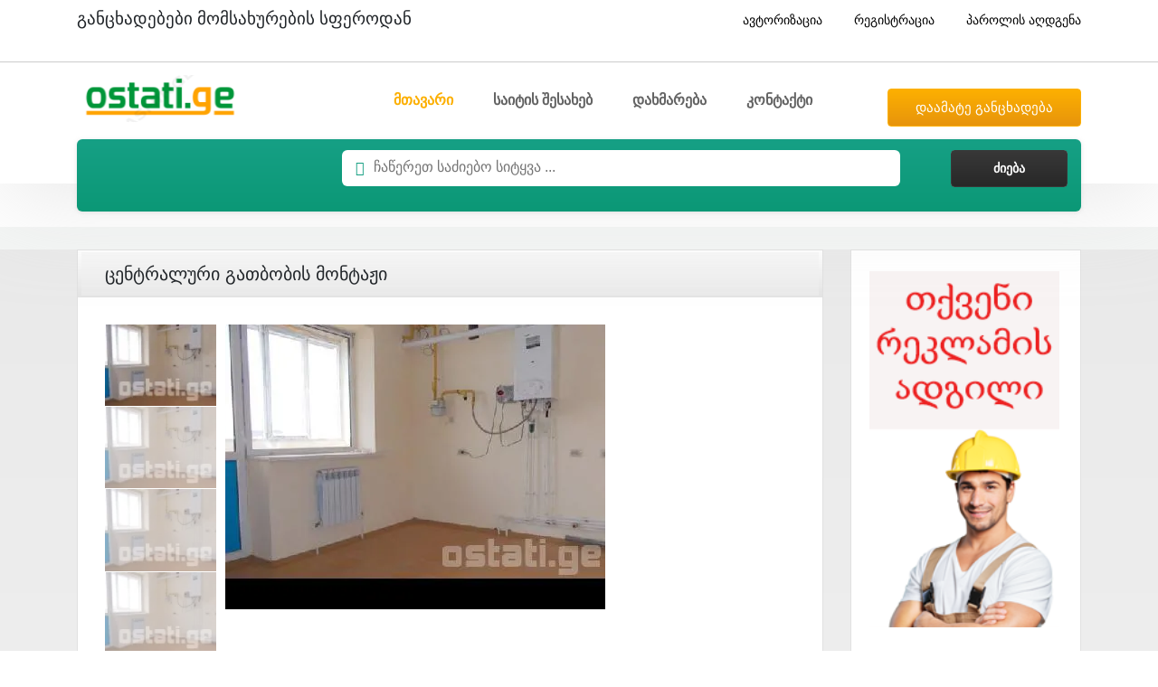

--- FILE ---
content_type: text/html; charset=utf-8
request_url: https://ostati.ge/28361-%E1%83%AA%E1%83%94%E1%83%9C%E1%83%A2%E1%83%A0%E1%83%90%E1%83%9A%E1%83%A3%E1%83%A0%E1%83%98-%E1%83%92%E1%83%90%E1%83%97%E1%83%91%E1%83%9D%E1%83%91%E1%83%98%E1%83%A1-%E1%83%9B%E1%83%9D%E1%83%9C%E1%83%A2%E1%83%90%E1%83%9F%E1%83%98-centraluri-gaTbobis-montaJi.html
body_size: 6951
content:
<!doctype html>
<html class="no-js" lang="ka">
<head>
<meta name="verify-admitad" content="784c94cc22" />
<!-- NNgB8D4bARo7Vjhs7Ef1UqyPf94 -->
<meta name="language" content="Georgian">
<meta http-equiv="content-language" content="ge">
<meta name="google-site-verification" content="IYZGlNCahJ7wPso39dwDtrVPOsi6PDDgzlpZSWnFeLU" />

    <meta charset="utf-8">
    <meta http-equiv="x-ua-compatible" content="ie=edge">
    <meta name="viewport" content="width=device-width, initial-scale=1">
    <link rel="canonical" href="https://ostati.ge/28361-ცენტრალური-გათბობის-მონტაჟი-centraluri-gaTbobis-montaJi.html"><title>Ostati.ge ცენტრალური გათბობა</title><meta name="robots" content="index,follow"><meta name="description" content="ცენტრალური გათბობა" /><meta name="keywords" content="ცენტრალური გათბობა" /><meta name="author" content="ostati.ge">
<meta http-equiv="Content-Type" content="text/html; charset=utf-8" />
<meta name="promo:hash" content="3e05197b2213e69490c6891066fc04fb0fdc0a07" />

<meta property="og:url"           content="https://ostati.ge/28361-ცენტრალური-გათბობის-მონტაჟი-centraluri-gaTbobis-montaJi.html" />
 <meta property="og:type"          content="ostati.ge" />
 <meta property="og:title"         content="ცენტრალური გათბობის მონტაჟი" />
          <meta property="og:description"   content="ცენტრალური გათბობის მონტაჭი. ხარისხი გარანტირებული. 
არსებულის შეკეთება, სისტემის გაწმენდა, " /><meta property="og:image"         content="https://ostati.ge/classified_big/28361-centraluri-gaTbobis-montaJi.webp" />

    <!-- Favicon -->
    <link rel="shortcut icon" type="https://ostati.ge/image/x-icon" href="img/favicon.png">
    <!-- Bootstrap CSS 
    <link rel="stylesheet" href="https://ostati.ge/css/bootstrap.min.css">-->
    <!-- Animate CSS -->
    <link rel="preload" as="style" href="https://ostati.ge/css/animate.min.css">
    <!-- Font-awesome CSS-->
    <link rel="preload" as="style" href="https://ostati.ge/css/font-awesome.min.css">
    <!-- Owl Caousel CSS -->
    <link rel="preload" as="style" href="https://ostati.ge/vendor/OwlCarousel/owl.carousel.min.css">
    <link rel="preload" as="style" href="https://ostati.ge/vendor/OwlCarousel/owl.theme.default.min.css">
    <!-- Main Menu CSS -->
    <link rel="preload" as="style" href="https://ostati.ge/css/meanmenu.min.css">
    <!-- Magnific CSS -->
    <link rel="preload" as="style" type="text/css" href="https://ostati.ge/css/magnific-popup.css">
    <!-- Select2 CSS -->
    <link rel="preload" as="style" href="https://ostati.ge/css/select2.min.css">
    <!-- Left Menu CSS -->
    <link rel="preload" as="style" href="https://ostati.ge/css/left_menu.css">
    <!-- Custom CSS -->
    <link rel="stylesheet" href="https://ostati.ge/style.min.css">
    
    <link href="//maxcdn.bootstrapcdn.com/bootstrap/4.1.1/css/bootstrap.min.css" rel="stylesheet" id="bootstrap-css">
<script src="//maxcdn.bootstrapcdn.com/bootstrap/4.1.1/js/bootstrap.min.js" defer></script>

<style>
	

.cta-100 {
  margin-top: 20px;
 /* padding-left: 8%;
  padding-top: 7%;*/
}
.col-md-2{
    padding-bottom:20px;
}

.white {
  color: #fff !important;
}
.mt{float: left;margin-top: -20px;padding-top: 20px;}
#blogCarousel2 .bg-blue-ui {
  background-color: #07cbed !important;
}
#blogCarousel .bg-blue-ui {
  background-color: red !important;
}
figure img{width: 200px; height: 150px;}

#blogCarousel {
  padding-bottom: 20px;
}

.blog .carousel-indicators {
  left: 0;
  top: -35px;
  height: 10%;
}


/* The colour of the indicators */

.blog .carousel-indicators li {
  background: #708198;
  border-radius: 50%;
  width: 8px;
  height: 8px;
}

.blog .carousel-indicators .active {
  background: #0fc9af;
}




.item-carousel-blog-block {
  outline: medium none;
  padding: 5px;
}

.item-box-blog {
  border: 1px solid #dadada;
  text-align: center;
  z-index: 4;
  padding: 15px 5px 5px 5px;
  height: 100%;
  max-height: 233px;
}

.item-box-blog-image {
  position: relative;
}

.item-box-blog-image figure img {
  width: 100%;
  height: auto;
}

.item-box-blog-date {
  position: absolute;
  z-index: 5;
  padding: 4px 20px;
  top: -20px;
  right: 8px;
  background-color: #41cb52;
}

.item-box-blog-date span {
  color: #fff;
  display: block;
  text-align: center;
  line-height: 1.2;
}

.item-box-blog-date span.mon {
  font-size: 18px;
}

.item-box-blog-date span.day {
  font-size: 16px;
}

.item-box-blog-body {
  padding: 3px;
}

#blogCarousel .item-heading-blog a h3 {
  margin: 0;
  line-height: 1;
  text-decoration:none;
  transition: color 0.3s;
}
#blogCarousel .item-box-blog-heading a h3 {
  margin: 0;
  line-height: 1.1;
  text-decoration:none;
  color: #323334;
  font-size: 15px;
  max-height: 35px;
  overflow: hidden;
}
#blogCarousel2 .item-heading-blog a h3 {
  margin: 0;
  line-height: 1;
  text-decoration:none;
  transition: color 0.3s;
}
#blogCarousel2 .item-box-blog-heading a h3 {
  margin: 0;
  line-height: 1.1;
  text-decoration:none;
  color: #323334;
  font-size: 15px;
  max-height: 35px;
  overflow: hidden;
}
.item-box-blog-heading a {
    text-decoration: none;
}

.item-box-blog-data p {
  font-size: 13px;
}

.item-box-blog-data p i {
  font-size: 12px;
}

.item-box-blog-text {
  max-height: 100px;
  overflow: hidden;
}

.mt-10 {
  float: left;
  margin-top: -10px;
  padding-top: 10px;
}

.btn.bg-blue-ui.white.read {
  cursor: pointer;
  padding: 4px 20px;
  float: left;
  margin-top: 10px;
}

.btn.bg-blue-ui.white.read:hover {
  box-shadow: 0px 5px 15px inset #4d5f77;
}
.carousel-indicators {
	/*right: -90%;*/
}
	
</style>
<!-- Google tag (gtag.js) -->
<script async src="https://www.googletagmanager.com/gtag/js?id=G-VCT1G6LTQ3"></script>
<script>
  window.dataLayer = window.dataLayer || [];
  function gtag(){dataLayer.push(arguments);}
  gtag('js', new Date());

  gtag('config', 'G-VCT1G6LTQ3');
</script>
</head>


<body>  <!-- <div id="preloader"></div>
     Preloader End Here -->
    <div id="wrapper">
    
        <header>
            <div id="header-three" class="header-style2 header-fixed bg-body">
                <div class="header-top-bar top-bar-style2">
                    <div class="container">
                        <div class="row no-gutters">
                            <div class="col-lg-6 col-md-6 col-sm-6 col-6">
                                <div class="top-bar-left">
                                    <p class="d-none d-lg-block">
                                        <h1 class="site_main_title">განცხადებები მომსახურების სფეროდან</h1>
                                    </p>
                                </div>
                            </div>
                            <div class="col-lg-6 col-md-6 col-sm-6 col-6">
                                <div class="top-bar-right">
                                    <ul>
                                    <li>
			                                            <a class="login-btn" href="/mypage.php?page=login" >
			                                                <i class="fa fa-lock" aria-hidden="true">&nbsp;</i>ავტორიზაცია
			                                            </a>
			                                        </li>
			                                        <li class="hidden-mb">
			                                            <a class="login-btn" href="/mypage.php?page=registration" >
			                                                <i class="fa fa-sign-in" aria-hidden="true">&nbsp;</i>რეგისტრაცია
			                                            </a>
			                                        </li>
			                                        <li class="hidden-mb">
			                                            <a class="login-btn" href="/mypage.php?page=restore_pass" >
			                                                <i class="fa fa-unlock" aria-hidden="true">&nbsp;</i>პაროლის აღდგენა
			                                            </a>
			                                        </li>                                        
                                    </ul>
                                </div>
                            </div>
                        </div>
                    </div>
                </div>
                <div class="main-menu-area" id="sticker">
                    <div class="container">
                        <div class="row no-gutters d-flex align-items-center">
                            <div class="col-lg-2 col-md-2 col-sm-3">
                                <div class="logo-area">
                                    <a href="https://ostati.ge/"><img src="https://ostati.ge/img/ostati_new_logo.png"  width="188"  class="img-fluid" height="52" alt="logo"></a>
                                </div>
                            </div>
                            <div class="col-lg-7 col-md-7 col-sm-6 possition-static">
                                <div class="cp-main-menu">
                                    <nav>
                                        <ul>
                                            <li class="active"><a href="https://ostati.ge/">მთავარი</a></li>
                                            <li><a href="https://ostati.ge//index.php?page=about">საიტის შესახებ</a></li>
                                            <li><a href="https://ostati.ge//index.php?page=help">დახმარება</a></li>
                                            <li><a href="https://ostati.ge/index.php?page=contact">კონტაქტი</a></li>
                                        </ul>
                                    </nav>
                                </div>
                            </div>
                            <div class="col-lg-3 col-md-3 col-sm-3 text-right">
                                <a href="https://ostati.ge//mypage.php?page=add_classified" class="cp-default-btn">დაამატე განცხადება</a>
                            </div>
                        </div>
                    </div>
                    <div class="search-layout3">
                        <div class="search-layout3-holder">
                            <div class="container">
                                <form method="post" action="index.php?page=search" name="form_search" id="cp-search-form2" class="bg-primary search-layout3-inner">
                                    <div class="row">
                                    	<div class="col-xl-3 col-lg-3">
                                    	
                                    		
	
                                    	</div>
                                    	
                                        <div class="col-xl-7 col-lg-6">
                                            <div class="form-group search-input-area input-icon-keywords">
                                                <input type="text"  placeholder="ჩაწერეთ საძიებო სიტყვა ..." value="" name="search" id="input_search" onkeypress="return makeGeo(this,event);">
                                            </div>
                                        </div>
                                        <div class="col-xl-2 col-lg-3 text-right">
                                            <input type="submit" class="cp-search-btn" value="&nbsp;&nbsp;ძიება&nbsp;&nbsp;">
                                        </div>
                                        
                                    </div>
                                </form>
                            </div>
                        </div>
                    </div>
                </div>
            </div>
            <!-- Mobile Menu Area Start -->
            <div class="mobile-menu-area">
                <div class="container">
                    <div class="row">
                        <div class="col-md-12">
                            <div class="mobile-menu">
                                <nav id="dropdown">
                                    <ul>
                                        <li><a href="https://ostati.ge/">მთავარი</a></li>
                                        <li><a href="https://ostati.ge//index.php?page=about">საიტის შესახებ</a></li>
                                        <li><a href="https://ostati.ge//index.php?page=help">დახმარება</a></li>
                                        <li><a href="https://ostati.ge/index.php?page=contact">დაგვიკავშირდით</a></li>
                                    </ul>
                                </nav>
                            </div>
                        </div>
                    </div>
                </div>
            </div>
            <!-- Mobile Menu Area End -->
        </header>
        <div class="search-layout3 d-lg-none bg-accent">
            <div class="search-layout3-holder">
                <div class="container">
                    <form id="cp-search-form" class="bg-primary search-layout3-inner">
                        <div class="row">
                            <div class="col-md-8 col-sm-6 col-7 mb15--sm">
                                <div class="form-group search-input-area input-icon-keywords">
                                    <input placeholder="ჩაწერეთ საძიებო სიტყვა ..." value="" name="key-word" type="text">
                                </div>
                            </div>
                            <div class="col-md-4 col-sm-6 col-5 text-right text-left-mb mb15--sm">
                                <a href="#" class="cp-search-btn"><i class="fa fa-search" aria-hidden="true">&nbsp;</i>ძიება</a>
                            </div>
                        </div>
                    </form>
                </div>
            </div>
        </div>

<div class="container banner-zone-1">
                <div class="row">
                    <div class="order-xl-12 order-lg-12 col-xl-12 col-lg-12 col-md-12 col-sm-12 col-12 mb--sm">
                  <!--  <img src="https://ostati.ge/banners/1140_banner_1.webp" width="1110" height="117" class="responsive_banner_top" alt="თქვენი რეკლამის ადგილი" />-->
                    </div>
                </div>
</div>




       <section class="bg-accent s-space-custom fixed-menu-mt">
       
       <section class="s-space-bottom-full bg-accent-shadow-body">
            
            <div class="container">
                <div class="row">
                    <div class="col-xl-9 col-lg-8 col-md-12 col-sm-12 col-12">
                        <div class="gradient-wrapper item-mb">
                            <div class="gradient-title">
                                <h2>ცენტრალური გათბობის მონტაჟი</h2>
                            </div>
                            <div class="gradient-padding reduce-padding">
                                <div class="single-product-img-layout1 d-flex mb-10">
                                    <ul class="nav tab-nav tab-nav-list">
                                        <li class="nav-item">
                                            <a class="active" href="#related1" data-toggle="tab" aria-expanded="false"><img src="https://ostati.ge/classified_small/28361-centraluri-gaTbobis-montaJi.webp"  alt="ცენტრალური გათბობის მონტაჟი"  title="ცენტრალური გათბობის მონტაჟი"   itemprop="image"  /></a>
                                        </li>
                                        <li class="nav-item">
                                            <a href="#related2" data-toggle="tab" aria-expanded="false"><img src="https://ostati.ge/classified_small/28361-centraluri-gaTbobis-montaJi.webp"  alt="ცენტრალური გათბობის მონტაჟი"  title="ცენტრალური გათბობის მონტაჟი"   itemprop="image"  /></a>
                                        </li>
                                        <li class="nav-item">
                                            <a href="#related3" data-toggle="tab" aria-expanded="false"><img src="https://ostati.ge/classified_small/28361-centraluri-gaTbobis-montaJi.webp"  alt="ცენტრალური გათბობის მონტაჟი"  title="ცენტრალური გათბობის მონტაჟი"   itemprop="image"  /></a>
                                        </li>
                                        <li class="nav-item">
                                            <a href="#related4" data-toggle="tab" aria-expanded="false"><img src="https://ostati.ge/classified_small/28361-centraluri-gaTbobis-montaJi.webp"  alt="ცენტრალური გათბობის მონტაჟი"  title="ცენტრალური გათბობის მონტაჟი"   itemprop="image"  /></a>
                                        </li>
                                    </ul>
                                    <div class="tab-content">
                                    	                                        <div class="tab-pane fade active show" id="related1">
                                            <a href="#" class="zoom ex1"><img src="https://ostati.ge/classified_big/28361-centraluri-gaTbobis-montaJi.webp" width="555"  itemprop="image"   alt="ცენტრალური გათბობის მონტაჟი" title="ცენტრალური გათბობის მონტაჟი"  /></a>
                                        </div>
                                        <div class="tab-pane fade" id="related2">
                                            <a href="#" class="zoom ex1"><img src="https://ostati.ge/classified_big/28361-centraluri-gaTbobis-montaJi.webp" width="555"  itemprop="image"   alt="ცენტრალური გათბობის მონტაჟი" title="ცენტრალური გათბობის მონტაჟი"  /></a>
                                        </div>
                                        <div class="tab-pane fade" id="related3">
                                            <a href="#" class="zoom ex1"><img src="https://ostati.ge/classified_big/28361-centraluri-gaTbobis-montaJi.webp" width="555"  itemprop="image"   alt="ცენტრალური გათბობის მონტაჟი" title="ცენტრალური გათბობის მონტაჟი"  /></a>
                                        </div>
                                        <div class="tab-pane fade" id="related4">
                                            <a href="#" class="zoom ex1"><img src="https://ostati.ge/classified_big/28361-centraluri-gaTbobis-montaJi.webp" width="555"  itemprop="image"   alt="ცენტრალური გათბობის მონტაჟი" title="ცენტრალური გათბობის მონტაჟი"  /></a>
                                        </div>
                                    </div>
                                </div>
                                
                                <div class="row">
                                    <div class="col-lg-6 col-md-6 col-sm-12 col-12">
                                        <div class="section-title-left-primary child-size-xl">
                                            <h3>დაკავშირება:</h3>
                                        </div>
                                        <ul class="specification-layout2 mb-40">
                                        	<li style="font-size: 25px;cursor:pointer;"><div style="cursor:pointer;" onclick="refreshAndShowMobile()"><b>TEL:</b> 568020***</div></li>
                                        	<li><b><a href="#">მომხმარებლის სხვა განცხადებები</a></b></li>                                            <li><a href="#"><i class="fa fa-heart" aria-hidden="true"></i>რჩეულებში დამატება</a></li>
                                            <li><a href="#"><i class="fa fa-share-alt" aria-hidden="true"></i>გაზიარება</a></li>
                                            <li><a href="#"><i class="fa fa-exclamation-triangle" aria-hidden="true"></i>გასაჩივრება</a></li>
                                            
                                        </ul>
                                    </div>
                                    <div class="col-lg-6 col-md-6 col-sm-12 col-12 mb--sm">
                                        <div class="section-title-left-primary child-size-xl">
                                            <h3>დეტალები:</h3>
                                        </div>
                                        <ul class="sidebar-item-details p-none">
                                        	<li>ID: <span>28361</span></li>
                                            <li>ლოკაცია: <span>თბილისი</span></li>
                                            <li>კატეგორია: <span>მშენებლობა და რემონტი</span></li>
                                            <li>ნანახია: <span>3489</span> - ჯერ.</li>
                                            <li>ბოლო განახლება: <span>2025-12-11</span></li>
                                            <li>აქტიურია: <span>2025-12-21</span></li>
                                            <li>
                                                <ul class="sidebar-social">
                                                    <li>სოც. ქსელები:</li>
                                                    <li><a href="#"><i class="fa fa-facebook" aria-hidden="true"></i></a></li>
                                                    <li><a href="#"><i class="fa fa-twitter" aria-hidden="true"></i></a></li>
                                                    <li><a href="#"><i class="fa fa-linkedin" aria-hidden="true"></i></a></li>
                                                    <li><a href="#"><i class="fa fa-pinterest" aria-hidden="true"></i></a></li>
                                                </ul>
                                            </li>
                                        </ul>
                                    </div>
                                </div>
                                
                                <div class="row">
                                <div class="section-title-left-dark child-size-xl title-bar item-mb">
                                    <h3>დამატებითი ინფორმაცია:</h3>
                                    <p class="text-medium-dark"  itemprop="description" >ცენტრალური გათბობის მონტაჭი. ხარისხი გარანტირებული. <br />
არსებულის შეკეთება, სისტემის გაწმენდა,                                     </p>
                                </div>
                                </div>
                                <div class="row">
                                <div class="border-top col-lg-12 col-md-12 col-sm-12 col-12">
                                            <h3>ტაგები</h3>
                                        </div>
                            <ul class="item-actions"><li class="tagli"><a href="https://ostati.ge/index.php?page=tags&amp;tagid=215">#გათბობის ქვაბი</a></li><li class="tagli"><a href="https://ostati.ge/index.php?page=tags&amp;tagid=206">#კალონკის შეკეთება</a></li></ul>								</div>
								<div class="row border-top">
									<a href="" title="უკან დაბრუნება"><img src="https://ostati.ge/images/back_link.png" alt="უკან დაბრუნება" title="უკან დაბრუნება" /></a>
								</div>
                            </div>
                        </div>
                        <div class="row no-gutters">
                            <div class="col-lg-7 col-md-7 col-sm-12 col-12">
                                <div class="add-layout2-left d-flex align-items-center">
                                    <div>
                                        <h2>საქმიანობთ მომსახურების სფეროში?</h2>
                                        <h3>დაამატეთ თქვენი განცხადება</h3>
                                    </div>
                                </div>
                            </div>
                            <div class="col-lg-5 col-md-5 col-sm-12 col-12">
                                <div class="add-layout2-right d-flex align-items-center justify-content-end mb--sm">
                                    <a href="https://ostati.ge/mypage.php?page=add_classified" class="cp-default-btn-sm-primary">განცხადების დამატება!</a>
                                </div>
                            </div>
                        </div>
                        
                    </div>
                    <div class="col-xl-3 col-lg-4 col-md-12 col-sm-12 col-12">
                        
						<div class="sidebar-item-box">
                            <div class="gradient-wrapper">
                                <ul class="sidebar-seller-information">
                                    <li>
                                        <div class="media mb-10">
                                            <a href="https://ostati.ge/banner_click.php?link_id=279" ><img src="https://ostati.ge/banners/www_ostati_ge_tqveni_reklamis_adgili_160X300.png" width="210" /></a>
<br />
                                        </div>
                                    </li>
                                    <li>
                                        <div class="media mb-10">
                                            <a href="https://ostati.ge/banner_click.php?link_id=279" ><img src="https://ostati.ge/banners/www_ostati_ge_tqveni_reklamis_adgili_160X300.png" width="210" /></a>
<br />
                                        </div>
                                    </li>
                                    <li>
                                        <div class="media mb-10">
                                            <a href="https://ostati.ge/banner_click.php?link_id=279" ><img src="https://ostati.ge/banners/www_ostati_ge_tqveni_reklamis_adgili_160X300.png" width="210" /></a>
<br />
                                        </div>
                                    </li>
                                    
                                    
                                </ul>
                            </div>
                        </div>
                    </div>
                </div>
                	<div class="row">
                		<div class="col-xl-12 col-lg-12 col-md-12 col-sm-12 col-12 gradient-wrapper item-mb">
                		<div class="section-title-left-dark title-bar gradient-title">
                            <h2 class="">მასგავსი შინაარსის განცხადებები</h2>
                        </div>
                        	<div class="container cta-100 ">          
          <div class="container" style="padding-left:0px;">
          <div class="row blog"  style="padding:0px;">
            <div class="col-md-12">
            <div id="blogCarouse3" class="carousel slide container-blog" data-ride="carouse3">
             <div class="row"><div class="col-md-2" >
			                        <div class="item-box-blog">
			                          <div class="item-box-blog-image">
			                            <!--Image-->
			                            <figure> <a href="https://ostati.ge/30165-%E1%83%92%E1%83%97%E1%83%90%E1%83%95%E1%83%90%E1%83%96%E1%83%9D%E1%83%91%E1%83%97-%E1%83%9C%E1%83%94%E1%83%91%E1%83%98%E1%83%A1%E1%83%9B%E1%83%98%E1%83%94%E1%83%A0%E1%83%98-%E1%83%AA%E1%83%94%E1%83%9C%E1%83%A2%E1%83%A0%E1%83%90%E1%83%9A%E1%83%A3%E1%83%A0%E1%83%98-%E1%83%A5%E1%83%95%E1%83%90%E1%83%91%E1%83%98%E1%83%A1--%E1%83%A8%E1%83%94%E1%83%99%E1%83%94%E1%83%97%E1%83%94%E1%83%91%E1%83%90%E1%83%A1-%E1%83%92%E1%83%90%E1%83%A0%E1%83%90%E1%83%9C%E1%83%A2%E1%83%98%E1%83%98%E1%83%97-gTavazobT-nebismieri-centraluri-qvabis--SekeTebas-garantiiT.html"> <img alt="" src="https://ostati.ge//classified_small/30165-gTavazobT-centraluri-qvabis,-wylis-gamaTbobelis-SekeTebas.webp" style="width:150px;height:110px;"> </a> </figure>
			                          </div>
			                          <div class="item-box-blog-body">
			                            <!--Heading-->
			                            <div class="item-box-blog-heading">
			                              <a href="https://ostati.ge/30165-%E1%83%92%E1%83%97%E1%83%90%E1%83%95%E1%83%90%E1%83%96%E1%83%9D%E1%83%91%E1%83%97-%E1%83%9C%E1%83%94%E1%83%91%E1%83%98%E1%83%A1%E1%83%9B%E1%83%98%E1%83%94%E1%83%A0%E1%83%98-%E1%83%AA%E1%83%94%E1%83%9C%E1%83%A2%E1%83%A0%E1%83%90%E1%83%9A%E1%83%A3%E1%83%A0%E1%83%98-%E1%83%A5%E1%83%95%E1%83%90%E1%83%91%E1%83%98%E1%83%A1--%E1%83%A8%E1%83%94%E1%83%99%E1%83%94%E1%83%97%E1%83%94%E1%83%91%E1%83%90%E1%83%A1-%E1%83%92%E1%83%90%E1%83%A0%E1%83%90%E1%83%9C%E1%83%A2%E1%83%98%E1%83%98%E1%83%97-gTavazobT-nebismieri-centraluri-qvabis--SekeTebas-garantiiT.html">
			                                <h3>გთავაზობთ ნებისმიერი ცენტრალური ქვაბის  შეკეთებას გარანტიით</h3>
			                              </a>
			                            </div>
			                        
			                          </div>
			                        </div>
			                      </div><div class="col-md-2" >
			                        <div class="item-box-blog">
			                          <div class="item-box-blog-image">
			                            <!--Image-->
			                            <figure> <a href="https://ostati.ge/28234-%E1%83%92%E1%83%90%E1%83%97%E1%83%91%E1%83%9D%E1%83%91%E1%83%98%E1%83%A1-%E1%83%A5%E1%83%95%E1%83%90%E1%83%91%E1%83%98%E1%83%A1-%E1%83%AE%E1%83%94%E1%83%9A%E1%83%9D%E1%83%A1%E1%83%90%E1%83%9C%E1%83%98-gaTbobis-qvabis-xelosani.html"> <img alt="" src="https://ostati.ge//classified_small/28234-gaTbobis-qvabis-xelosani.webp" style="width:150px;height:110px;"> </a> </figure>
			                          </div>
			                          <div class="item-box-blog-body">
			                            <!--Heading-->
			                            <div class="item-box-blog-heading">
			                              <a href="https://ostati.ge/28234-%E1%83%92%E1%83%90%E1%83%97%E1%83%91%E1%83%9D%E1%83%91%E1%83%98%E1%83%A1-%E1%83%A5%E1%83%95%E1%83%90%E1%83%91%E1%83%98%E1%83%A1-%E1%83%AE%E1%83%94%E1%83%9A%E1%83%9D%E1%83%A1%E1%83%90%E1%83%9C%E1%83%98-gaTbobis-qvabis-xelosani.html">
			                                <h3>გათბობის ქვაბის ხელოსანი</h3>
			                              </a>
			                            </div>
			                        
			                          </div>
			                        </div>
			                      </div><div class="col-md-2" >
			                        <div class="item-box-blog">
			                          <div class="item-box-blog-image">
			                            <!--Image-->
			                            <figure> <a href="https://ostati.ge/3591-%E1%83%92%E1%83%90%E1%83%97%E1%83%91%E1%83%9D%E1%83%91%E1%83%98%E1%83%A1-%E1%83%A5%E1%83%95%E1%83%90%E1%83%91%E1%83%98%E1%83%A1-%E1%83%A8%E1%83%94%E1%83%99%E1%83%94%E1%83%97%E1%83%94%E1%83%91%E1%83%90.-rapair-of-gaz-boilers-gaTbobis-qvabis-SekeTeba.-rapair-of-gaz-boilers.html"> <img alt="" src="https://ostati.ge//classified_small/3591-wylis-gamacxeleblebis-montaJi-remonti.webp" style="width:150px;height:110px;"> </a> </figure>
			                          </div>
			                          <div class="item-box-blog-body">
			                            <!--Heading-->
			                            <div class="item-box-blog-heading">
			                              <a href="https://ostati.ge/3591-%E1%83%92%E1%83%90%E1%83%97%E1%83%91%E1%83%9D%E1%83%91%E1%83%98%E1%83%A1-%E1%83%A5%E1%83%95%E1%83%90%E1%83%91%E1%83%98%E1%83%A1-%E1%83%A8%E1%83%94%E1%83%99%E1%83%94%E1%83%97%E1%83%94%E1%83%91%E1%83%90.-rapair-of-gaz-boilers-gaTbobis-qvabis-SekeTeba.-rapair-of-gaz-boilers.html">
			                                <h3>გათბობის ქვაბის შეკეთება. rapair of gaz boilers</h3>
			                              </a>
			                            </div>
			                        
			                          </div>
			                        </div>
			                      </div><div class="col-md-2" >
			                        <div class="item-box-blog">
			                          <div class="item-box-blog-image">
			                            <!--Image-->
			                            <figure> <a href="https://ostati.ge/22644-%E1%83%92%E1%83%90%E1%83%97%E1%83%91%E1%83%9D%E1%83%91%E1%83%98%E1%83%A1-%E1%83%A5%E1%83%95%E1%83%90%E1%83%91%E1%83%98%E1%83%A1-%E1%83%AE%E1%83%94%E1%83%9A%E1%83%9D%E1%83%A1%E1%83%90%E1%83%9C%E1%83%98-%E1%83%92%E1%83%90%E1%83%9B%E1%83%9D%E1%83%AB%E1%83%90%E1%83%AE%E1%83%94%E1%83%91%E1%83%98%E1%83%97-gaTbobis-qvabis-xelosani-gamoZaxebiT.html"> <img alt="" src="https://ostati.ge//classified_small/22644-gaTbobis-qvabis-xelosani-gamoZaxebiT.webp" style="width:150px;height:110px;"> </a> </figure>
			                          </div>
			                          <div class="item-box-blog-body">
			                            <!--Heading-->
			                            <div class="item-box-blog-heading">
			                              <a href="https://ostati.ge/22644-%E1%83%92%E1%83%90%E1%83%97%E1%83%91%E1%83%9D%E1%83%91%E1%83%98%E1%83%A1-%E1%83%A5%E1%83%95%E1%83%90%E1%83%91%E1%83%98%E1%83%A1-%E1%83%AE%E1%83%94%E1%83%9A%E1%83%9D%E1%83%A1%E1%83%90%E1%83%9C%E1%83%98-%E1%83%92%E1%83%90%E1%83%9B%E1%83%9D%E1%83%AB%E1%83%90%E1%83%AE%E1%83%94%E1%83%91%E1%83%98%E1%83%97-gaTbobis-qvabis-xelosani-gamoZaxebiT.html">
			                                <h3>გათბობის ქვაბის ხელოსანი გამოძახებით</h3>
			                              </a>
			                            </div>
			                        
			                          </div>
			                        </div>
			                      </div><div class="col-md-2" >
			                        <div class="item-box-blog">
			                          <div class="item-box-blog-image">
			                            <!--Image-->
			                            <figure> <a href="https://ostati.ge/25605-%E1%83%AA%E1%83%94%E1%83%9C%E1%83%A2%E1%83%A0%E1%83%90%E1%83%9A%E1%83%A3%E1%83%A0%E1%83%98-%E1%83%92%E1%83%90%E1%83%97%E1%83%91%E1%83%9D%E1%83%91%E1%83%98%E1%83%A1-%E1%83%A5%E1%83%95%E1%83%90%E1%83%91%E1%83%98%E1%83%A1-%E1%83%A8%E1%83%94%E1%83%A1%E1%83%90%E1%83%A4%E1%83%A3%E1%83%97%E1%83%98-%E1%83%99%E1%83%90%E1%83%A0%E1%83%90%E1%83%93%E1%83%90-centraluri-gaTbobis-qvabis-SesafuTi-karada.html"> <img alt="" src="https://ostati.ge//classified_small/25605-centraluri-gaTbobis-qvabis-SesafuTi-karada.webp" style="width:150px;height:110px;"> </a> </figure>
			                          </div>
			                          <div class="item-box-blog-body">
			                            <!--Heading-->
			                            <div class="item-box-blog-heading">
			                              <a href="https://ostati.ge/25605-%E1%83%AA%E1%83%94%E1%83%9C%E1%83%A2%E1%83%A0%E1%83%90%E1%83%9A%E1%83%A3%E1%83%A0%E1%83%98-%E1%83%92%E1%83%90%E1%83%97%E1%83%91%E1%83%9D%E1%83%91%E1%83%98%E1%83%A1-%E1%83%A5%E1%83%95%E1%83%90%E1%83%91%E1%83%98%E1%83%A1-%E1%83%A8%E1%83%94%E1%83%A1%E1%83%90%E1%83%A4%E1%83%A3%E1%83%97%E1%83%98-%E1%83%99%E1%83%90%E1%83%A0%E1%83%90%E1%83%93%E1%83%90-centraluri-gaTbobis-qvabis-SesafuTi-karada.html">
			                                <h3>ცენტრალური გათბობის ქვაბის შესაფუთი კარადა</h3>
			                              </a>
			                            </div>
			                        
			                          </div>
			                        </div>
			                      </div><div class="col-md-2" >
			                        <div class="item-box-blog">
			                          <div class="item-box-blog-image">
			                            <!--Image-->
			                            <figure> <a href="https://ostati.ge/27269-%E1%83%AA%E1%83%94%E1%83%9C%E1%83%A2%E1%83%A0%E1%83%90%E1%83%9A%E1%83%A3%E1%83%A0%E1%83%98-%E1%83%92%E1%83%90%E1%83%97%E1%83%91%E1%83%9D%E1%83%91%E1%83%98%E1%83%A1-%E1%83%A5%E1%83%95%E1%83%90%E1%83%91%E1%83%98%E1%83%A1-%E1%83%AE%E1%83%94%E1%83%9A%E1%83%9D%E1%83%A1%E1%83%90%E1%83%9C%E1%83%98-%E1%83%92%E1%83%90%E1%83%A0%E1%83%90%E1%83%9C%E1%83%A2%E1%83%98%E1%83%98%E1%83%97-centraluri-gaTbobis-qvabis-xelosani-garantiiT.html"> <img alt="" src="https://ostati.ge//classified_small/27269-centraluri-gaTbobis-qvabis-xelosani-garantiiT.webp" style="width:150px;height:110px;"> </a> </figure>
			                          </div>
			                          <div class="item-box-blog-body">
			                            <!--Heading-->
			                            <div class="item-box-blog-heading">
			                              <a href="https://ostati.ge/27269-%E1%83%AA%E1%83%94%E1%83%9C%E1%83%A2%E1%83%A0%E1%83%90%E1%83%9A%E1%83%A3%E1%83%A0%E1%83%98-%E1%83%92%E1%83%90%E1%83%97%E1%83%91%E1%83%9D%E1%83%91%E1%83%98%E1%83%A1-%E1%83%A5%E1%83%95%E1%83%90%E1%83%91%E1%83%98%E1%83%A1-%E1%83%AE%E1%83%94%E1%83%9A%E1%83%9D%E1%83%A1%E1%83%90%E1%83%9C%E1%83%98-%E1%83%92%E1%83%90%E1%83%A0%E1%83%90%E1%83%9C%E1%83%A2%E1%83%98%E1%83%98%E1%83%97-centraluri-gaTbobis-qvabis-xelosani-garantiiT.html">
			                                <h3>ცენტრალური გათბობის ქვაბის ხელოსანი გარანტიით</h3>
			                              </a>
			                            </div>
			                        
			                          </div>
			                        </div>
			                      </div></div>
		</div>
		</div>
		</div>
                        </div>
                        </div>                        </div>
                    </div>
            </div>
        </section>        </section>
        <!-- Products Area End Here -->

        <!-- Footer Area Start Here -->
        <footer>
            <div class="footer-area-top s-space-equal">
                <div class="container">
                    <div class="row">
                        <div class="col-lg-3 col-md-6 col-sm-6 col-12">
                            <div class="footer-box">
                                <h3 class="title-medium-light title-bar-left size-lg">www.ostati.ge</h3>
                                <ul class="useful-link">
                                    <li>
                                        <a href="https://ostati.ge/index.php?page=about">ჩვენს შესახებ</a>
                                    </li>
                                    <li>
                                        <a href="#">წესები და პირობები</a>
                                    </li>
                                    <li>
                                        <a href="#">საიტის რუკა</a>
                                    </li>
                                </ul>
                            </div>
                        </div>
                        <div class="col-lg-3 col-md-6 col-sm-6 col-12">
                            <div class="footer-box">
                                <h3 class="title-medium-light title-bar-left size-lg">რეკლამა საიტზე</h3>
                                <ul class="useful-link">
                                    <li>
                                        <a href="https://ostati.ge/index.php?page=ads">VIP სერვისები</a>
                                    </li>
                                    <li>
                                        <a href="https://ostati.ge/index.php?page=ads">საბანერო ზონები</a>
                                    </li>
                                </ul>
                            </div>
                        </div>
                        <div class="col-lg-3 col-md-6 col-sm-6 col-12">
                            <div class="footer-box">
                                <h3 class="title-medium-light title-bar-left size-lg">დახმარება</h3>
                                <ul class="useful-link">
                                    <li>
                                        <a href="https://ostati.ge/index.php?page=help">ხშირად დასმული კითხვები</a>
                                    </li>
                                    <li>
                                        <a href="https://ostati.ge/index.php?page=contact">დაგვიკავშირდით</a>
                                    </li>
                                </ul>
                            </div>
                        </div>
                        <div class="col-lg-3 col-md-6 col-sm-6 col-12">
                            <div class="footer-box">
                                <h3 class="title-medium-light title-bar-left size-lg">სოც. ქსელები</h3>
                                <ul class="folow-us">
                                    <li>
                                        <a href="#">
                                            <img src="https://ostati.ge/img/footer/follow1.jpg" alt="follow"  class="img-fluid" width="230" height="47" style="max-width: 230px; height: auto;">
                                        </a>
                                    </li>
                                    <li>
                                        <a href="#">
                                            <img src="https://ostati.ge/img/footer/follow2.jpg" alt="follow"   class="img-fluid"  width="230" height="47"  style="max-width: 230px; height: auto;">
                                        </a>
                                    </li>
                                </ul>
                            </div>
                        </div>
                    </div>
                </div>
            </div>
            <div class="footer-area-bottom">
                <div class="container">
                    <div class="row">
                        <div class="col-lg-6 col-md-6 col-sm-6 col-12 text-center-mb">
                            <p>Copyright 2010 - 2026 © www.ostati.ge</p>
                        </div>
                        <div class="col-lg-6 col-md-6 col-sm-6 col-12 text-right text-center-mb">
                            <!--<ul>
                                <li>
                                     TOP.GE ASYNC COUNTER CODE 
                <div id="top-ge-counter-container" data-site-id="53580"></div>
                <script async src="//counter.top.ge/counter.js"></script>-->
                <!-- / END OF TOP.GE COUNTER CODE 
                                </li>
                                <li>
                                    <a href="https://www.prchecker.info/" title="Check Google Page Rank" target="_blank">
<img src="https://pr.prchecker.info/getpr.php?codex=aHR0cDovL29zdGF0aS5nZQ==&amp;tag=2" alt="Check Google Page Rank" style="border:0;" width="88" height="31" /></a>
                                </li>
                            </ul>-->
                        </div>
                    </div>
                </div>
            </div>
        </footer>        <!-- Footer Area End Here -->
    </div>
 
    <!-- Report Abuse Modal End-->
    <!-- jquery-->
    <script src="https://ostati.ge/js/jquery-2.2.4.min.js"></script>
    <!-- Popper js -->
    <script src="https://ostati.ge/js/popper.min.js"></script>
    <!-- Bootstrap js -->
    <script src="https://ostati.ge/js/bootstrap.min.js"></script>
    <!-- Owl Cauosel JS -->
    <script src="https://ostati.ge/vendor/OwlCarousel/owl.carousel.min.js"></script>
    <!-- Meanmenu Js -->
    <script src="https://ostati.ge/js/jquery.meanmenu.min.js"></script>
    <!-- Srollup js -->
    <script src="https://ostati.ge/js/jquery.scrollUp.min.js"></script>
    <!-- jquery.counterup js -->
    <script src="https://ostati.ge/js/jquery.counterup.min.js"></script>
    <script src="https://ostati.ge/js/waypoints.min.js"></script>
    <!-- Select2 Js -->
    <script src="https://ostati.ge/js/select2.min.js"></script>
    <!-- Isotope js -->
    <script src="https://ostati.ge/js/isotope.pkgd.min.js"></script>
    <!-- Magnific Popup -->
    <script src="https://ostati.ge/js/jquery.magnific-popup.min.js"></script>
    <!-- jQuery Zoom -->
    <script src="https://ostati.ge/js/jquery.zoom.min.js"></script>
    <!-- Validator js -->
    <script src="https://ostati.ge/js/validator.min.js" type="text/javascript"></script>
    <!-- Custom Js -->
    <script src="https://ostati.ge/js/main.min.js"></script>
    <script type="text/javascript">
function refreshAndShowMobile() {
    var form = document.createElement("form");
    form.method = "POST";
    form.action = location.href;
    form.style.display = "none";
    
    var inputa = document.createElement("input");
    inputa.type = "text";
    inputa.name = "show_phone";
    inputa.value = 568020;
    form.appendChild(inputa);

    document.body.appendChild(form);
    form.submit();    //since the form is empty, it will pass empty postdata
    document.body.removeChild(form);
}

</script>
</body>

</html>